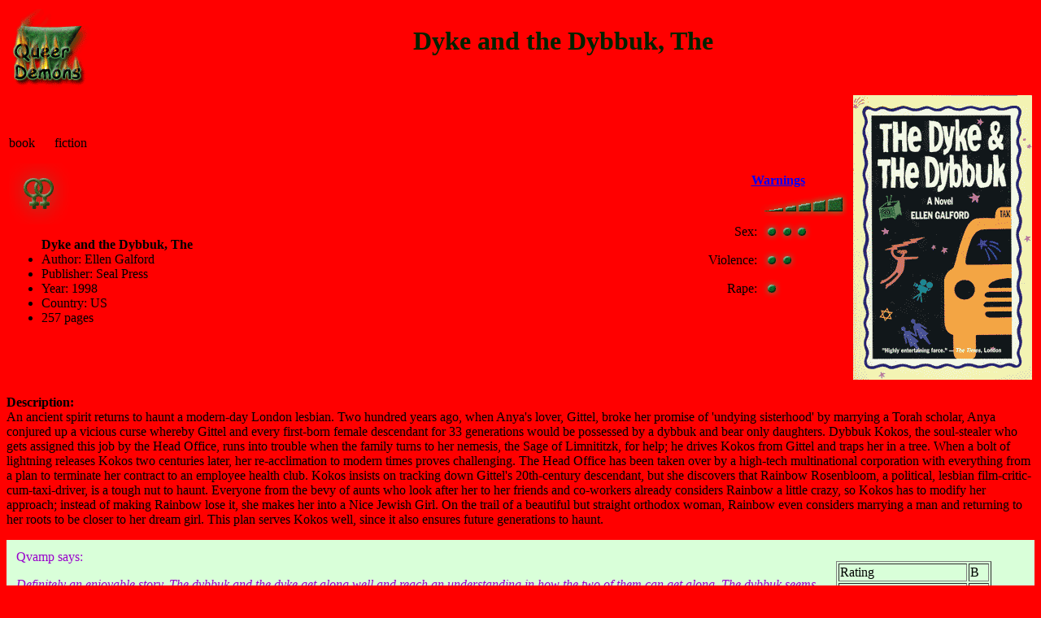

--- FILE ---
content_type: text/html
request_url: http://www.queerhorror.com/demon/items/563.html
body_size: 2780
content:
<!DOCTYPE HTML PUBLIC "-//W3C//DTD HTML 4.01 Transitional//EN">
		<html>
			<head>
	
		<meta http-equiv="Content-Type" content="text/html; charset=iso-8859-1">
		<meta name="keywords" content="queerhorror, queer horror, gay, lesbian, bisexual, transgender, drag, drag queen, transsexual, hermaphrodite, queer, homosexual, homoerotic, same-sex, dyke, fag, man-man, woman-woman, horror, vampire, monster, fear, scare, blood, life, death, undead, scary, books, movies, television, demon, devil, judaism, aunts, posession, family tree, generation, ancestor, generation, hell, business, modernize, jewish, golem, poltergeist, rabbi, hebrew, Hasidic, orthodox, mirror, demon, taxi, cab, obsession">
		<meta name="description" content="The dybbuk Kokos missed her assignment and was trapped in a tree for 200 years. Now free in twentieth-century London, she tracks the descendant of her original assignee, one Rainbow Rosenbloom, a lesbian.">
		<meta http-equiv="content-language" content="en">
		<title>'Dyke and the Dybbuk, The' by Ellen Galford (1998)</title>

		<script language="JavaScript" type="text/javascript">
		function showWarn(){  
			popup = window.open("/warnDefn.html","defDialog","height=400,width=500,scrollbars=yes,resizable=yes");
			popup.document.close();
		}
		</script>
                <LINK rel="stylesheet" href="/javascript/qhorror.css" type="text/css">
	</head>
	

	<body bgcolor="#ff0000" link="#0000FF">
		<table width="100%" border="0">
			<tr>
				<td><a href="http://www.queerhorror.com/demon/"><img src="http://www.queerhorror.com/demon/images/qd_logo.gif" alt="Queer Demons" width="100" height="100" border="0"></a></td>
				<td width="100%"><h1 align="center"><font color="#002200">Dyke and the Dybbuk, The</font></h1></td>
			</tr>
		</table>
	
		<table border="0">
		  <tr> 
			<td align="left" width="100%">				<p>
				book &nbsp;&nbsp;&nbsp;&nbsp;
				fiction
				</p>
				<img src="/demon/images/bl.gif" width="75" height="75" alt="" title="lesbian content">
				<ul>
<li style=list-style-type:none><b>Dyke and the Dybbuk, The</b></li>
	<li>Author: Ellen Galford</li>
	<li>Publisher: Seal Press</li>
	<li>Year: 1998</li>
	<li>Country: US</li>
	<li>257 pages</li>
	</ul>
	</td>
	<td align="right">


				<table border="0"><tr><th colspan="2" nowrap="nowrap"><a href="javascript:showWarn()">Warnings</a></th></tr>
					<tr><td nowrap="nowrap">&nbsp;</td>
						<td><img src="/demon/images/scale.gif" width="107" height="31" title="5 point scale"></td>
					</tr>
		
				<tr><td align="right" nowrap="nowrap"> Sex:</td><td><img src="/demon/images/dot3.gif" height="31" width="107" alt="3" title="some" align="absmiddle"></td></tr>
		
				<tr><td align="right" nowrap="nowrap"> Violence:</td><td><img src="/demon/images/dot2.gif" height="31" width="107" alt="2" title="light" align="absmiddle"></td></tr>
		
				<tr><td align="right" nowrap="nowrap"> Rape:</td><td><img src="/demon/images/dot1.gif" height="31" width="107" alt="1" title="mentioned only" align="absmiddle"></td></tr>
							</table>
			</td>
			<td width="220" align="right">
				<img src="/books/dykeDybbuk.gif" width="220" height="350" alt="book cover" title="Dyke and the Dybbuk, The">

			</td>

			</tr>
		</table>
	
			<p><b>Description:</b><br>
				An ancient spirit returns to haunt a modern-day London lesbian. Two hundred years ago, when Anya's lover, Gittel, broke her promise of 'undying sisterhood' by marrying a Torah scholar, Anya conjured up a vicious curse whereby Gittel and every first-born female descendant for 33 generations would be possessed by a dybbuk and bear only daughters. Dybbuk Kokos, the soul-stealer who gets assigned this job by the Head Office, runs into trouble when the family turns to her nemesis, the Sage of Limnititzk, for help; he drives Kokos from Gittel and traps her in a tree. When a bolt of lightning releases Kokos two centuries later, her re-acclimation to modern times proves challenging. The Head Office has been taken over by a high-tech multinational corporation with everything from a plan to terminate her contract to an employee health club. Kokos insists on tracking down Gittel's 20th-century descendant, but she discovers that Rainbow Rosenbloom, a political, lesbian film-critic-cum-taxi-driver, is a tough nut to haunt. Everyone from the bevy of aunts who look after her to her friends and co-workers already considers Rainbow a little crazy, so Kokos has to modify her approach; instead of making Rainbow lose it, she makes her into a Nice Jewish Girl. On the trail of a beautiful but straight orthodox woman, Rainbow even considers marrying a man and returning to her roots to be closer to her dream girl. This plan serves Kokos well, since it also ensures future generations to haunt.</p>
				<table border="0" cellpadding="10" bgcolor="#D9FFD9"><tr><td width="80%">

				<p style="color: #9900CC">Qvamp says:</p>
				<div class="qvampQuote" style="color: #9900CC"><p>Definitely an enjoyable story.  The dybbuk and the dyke get along well and reach an understanding in how the two of them can get along.  The dybbuk seems to prefer females (and Jews) already, and the dyke enjoys having someone who is on her side.  So the relationship works.  </p>

<p>Very queer positive, and unusual in its story telling, this book is heartily recommended.</p></div>
		
				</td><td>
				<table border="1">
				<tr>
				<td>Rating</td>
				<td>
			B

				</td></tr>
				<tr><td>
						Queer Vampire Rating

				</td>
				<td>
			B+

				</td></tr>
				<tr> 
				<td>Amount of Gay Content</td>
				<td>
				sex

				</td>
				</tr>
			</table>
		</td></tr></table>
	
		<hr width="50%" align="center">
		<p>&nbsp;</p>
		<p align="right">
	Read it?  Want others to know what you thought of it, then <a href="http://www.QueerHorror.com/cgi/rate.cgi?monster=demon&amp;itemID=563">rate this book</a>		</p>
<p align="right">Want to <a href="http://www.QueerHorror.com/faq.html#buy">buy it</a>?</p>

		<p align="left">&nbsp;</p>
		<hr width="80%">
		<p align="left"><small>&copy; QueerHorror.com 1999-2006.  Any suggestions, questions or comments, please <a href="/email.html">e-mail us</a></small></p>
	

--- FILE ---
content_type: text/css
request_url: http://www.queerhorror.com/javascript/qhorror.css
body_size: 180
content:
.lighter {  color: #000000}
.lighter a:link {
	text-decoration: underline;
	color: #0000ff;
	}
.lighter a:visited {
	text-decoration: underline;
	color: #800080;
	}
.lighter a:active {
	text-decoration: underline;
	color: #ff0000;
	}

.bookTitle, .movieTitle {
    font-style:italic;
}

.storyTitle {

}

.qvampQuote {
   font-style: italic;
}